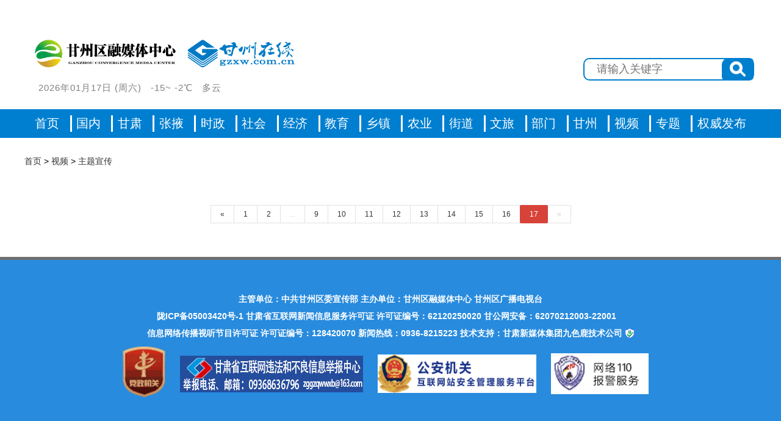

--- FILE ---
content_type: text/html; charset=utf-8
request_url: http://www.gzxw.com.cn/index/news/newslist.html?sid=382&page=22
body_size: 5413
content:
<!DOCTYPE html>
<html>
<head>
    <meta charset="UTF-8">
    <meta http-equiv="X-UA-Compatible" content="IE=edge,chrome=1"/>
    <meta name="renderer" content="webkit">
    <title>甘州在线——张掖市权威新闻门户网站</title>
    <link rel="stylesheet" href="/static/css/ganzhouqu/newslist.css"/>
    <link rel="stylesheet" href="/static/css/common.css"/>
    <link rel="stylesheet" href="/static/layui/css/layui.css"/>
    <!--    <link rel="stylesheet" href="/static/css/ganzhouqu/index.css">-->
    <link rel="stylesheet" href="/static/css/ganzhouqu/top.css">
    <script type="text/javascript" src="/static/js/jquery-3.7.1.min.js"></script>
    <script type="text/javascript" src="/static/layui/layui.js"></script>
    <script src="/static/js/carousel.js"></script>
    <script>
        var mobileAgent = new Array("iphone", "ipod", "ipad", "android", "mobile", "blackberry", "webos", "incognito", "webmate", "bada", "nokia", "lg", "ucweb", "skyfire");
        var browser = navigator.userAgent.toLowerCase();
        var isMobile = false;
        for (var i=0; i<mobileAgent.length; i++){ if (browser.indexOf(mobileAgent[i])!=-1){ isMobile = true;
            location.href = "/wap/news/newslist.html?active=0&sid="+ 382;
            break; } }
    </script>
</head>
<body>
<!--顶部信息-->
<!--获取天气情况温度等-->
<style>
        .top_content .carouselpar{
        height: 0;
        margin: 0;
    }
    .top_content .sltm-carousle{
        height: 0;
    }
    .top_content .m-notice{
        height: 0;
    }
    .top_content .m-notice li{
        height: 0;
    }
    .top_content .m-notice li img{
        height: 0;
    }
        .top_content .banner_three{
        height: 0;
    }
    </style>
<div class="top_content">
    <!--横向长图-->
    <!--  一行轮播图  -->
    <div class="carouselpar">
        <div class="carousel sltm-carousle lf" id="Carouselzt3">
            <ul class="carousel-img m-notice">
                            </ul>
        </div>
    </div>
    <div class="banner_three">
            </div>
    <!--logo搜索框-->
    <div class="search_img">
        <div class="logo_img">
            <img src="/static/image/ganzhouqu/head_img.png" style="width: 450px;">
            <div class="top-box">
                <div class="top_boxs">
                    <!-- 天气-->
                    <div class="weather_box">
                        <div class="topic-top">
                            <div class="topic-top-date">
                                <span>2026年01月17日</span>
                                (<span id="day"></span>)&nbsp;&nbsp;
                                <span id="low"></span>~
                                <span id="high"></span>&nbsp;&nbsp;
                                <span id="text_day"></span>
                            </div>
                        </div>
                    </div>
                </div>
            </div>
        </div>
        <div class="search_box">
            <div class="input-box">
                <button type="submit" id="searchsubmit"></button>
                <input class="input-text" id="keywords" type="text" placeholder="请输入关键字">
            </div>
        </div>
    </div>
    <div class="nav-box">
        <div class="nav-content">
            <div class="" style="border-left-width: 0px;">
                <span onclick="window.open('/index/index/index.html')">首页</span>
            </div>
                        <div class="" style="height: auto;">
                                <span onclick="window.open('/index/news/newslist.html?sid=390')">国内</span>
                                <div class="nav-second">
                                    </div>
            </div>
                        <div class="" style="height: auto;">
                                <span onclick="window.open('/index/news/newslist.html?sid=391')">甘肃</span>
                                <div class="nav-second">
                                    </div>
            </div>
                        <div class="" style="height: auto;">
                                <span onclick="window.open('/index/news/newslist.html?sid=392')">张掖</span>
                                <div class="nav-second">
                                    </div>
            </div>
                        <div class="" style="height: auto;">
                                <span onclick="window.open('/index/news/newslist.html?sid=275')">时政</span>
                                <div class="nav-second">
                                    </div>
            </div>
                        <div class="" style="height: auto;">
                                <span onclick="window.open('/index/news/newslist.html?sid=279')">社会</span>
                                <div class="nav-second">
                                    </div>
            </div>
                        <div class="" style="height: auto;">
                                <span onclick="window.open('/index/news/newslist.html?sid=277')">经济</span>
                                <div class="nav-second">
                                    </div>
            </div>
                        <div class="" style="height: auto;">
                                <span onclick="window.open('/index/news/newslist.html?sid=367')">教育</span>
                                <div class="nav-second">
                                    </div>
            </div>
                        <div class="" style="height: auto;">
                                <span onclick="window.open('/index/news/newslist.html?sid=365')">乡镇</span>
                                <div class="nav-second">
                                    </div>
            </div>
                        <div class="" style="height: auto;">
                                <span onclick="window.open('/index/news/newslist.html?sid=350')">农业</span>
                                <div class="nav-second">
                                    </div>
            </div>
                        <div class="" style="height: auto;">
                                <span onclick="window.open('/index/news/newslist.html?sid=366')">街道</span>
                                <div class="nav-second">
                                    </div>
            </div>
                        <div class="" style="height: auto;">
                                <span onclick="window.open('/index/news/newslist.html?sid=351')">文旅</span>
                                <div class="nav-second">
                                    </div>
            </div>
                        <div class="" style="height: auto;">
                                <span onclick="window.open('/index/news/newslist.html?sid=364')">部门</span>
                                <div class="nav-second">
                                    </div>
            </div>
                        <div class="" style="height: auto;">
                                <!--                <span onclick="openurl('/index/news/topic.html')">甘州</span>-->
                <span>甘州</span>
                                <div class="nav-second">
                                        <span onclick="window.open('/index/news/newslist.html?sid=371')">媒体看甘州</span>
                                                            <span onclick="window.open('/index/news/newslist.html?sid=372')">八声甘州</span>
                                                            <span onclick="window.open('/index/news/newslist.html?sid=373')">印象甘州</span>
                                                            <span onclick="window.open('/index/news/newslist.html?sid=374')">融媒+</span>
                                                        </div>
            </div>
                        <div class="" style="height: auto;">
                                <!--                <span onclick="openurl('/index/news/topic.html')">视频</span>-->
                <span>视频</span>
                                <div class="nav-second">
                                        <span onclick="window.open('/index/news/newslist.html?sid=378')">甘州新闻</span>
                                                            <span onclick="window.open('/index/news/newslist.html?sid=642')">看甘州</span>
                                                            <span onclick="window.open('/index/news/newslist.html?sid=380')">美丽甘州</span>
                                                            <span onclick="window.open('/index/news/newslist.html?sid=381')">新闻速览</span>
                                                            <span onclick="window.open('/index/news/newslist.html?sid=382')">主题宣传</span>
                                                        </div>
            </div>
                        <div class="" style="height: auto;">
                                <span onclick="window.open('/index/topic/special.html')">专题</span>
                                <div class="nav-second">
                                        <!--                    <span onclick="window.open('/index/topic/ztjj.html')">诗意甘州 美丽宜业</span>-->
                                                            <!--                    <span onclick="window.open('/index/topic/ztjj.html')">结对帮扶&middot;爱心甘州</span>-->
                                                            <!--                    <span onclick="window.open('/index/topic/ztjj.html')">乡村行&middot;看振兴</span>-->
                                                            <!--                    <span onclick="window.open('/index/topic/ztjj.html')">丝路营商 甘州领航</span>-->
                                                            <!--                    <span onclick="window.open('/index/topic/ztjj.html')">强信心 看发展</span>-->
                                                            <!--                    <span onclick="window.open('/index/topic/ztjj.html')">信用建设赋能营商环境&mdash;&mdash;甘州诚信企业风采</span>-->
                                                            <!--                    <span onclick="window.open('/index/topic/ztjj.html')">一把手话发展</span>-->
                                                            <!--                    <span onclick="window.open('/index/topic/ztjj.html')">牢记嘱托 奋力谱写中国式现代化甘肃篇章</span>-->
                                                            <!--                    <span onclick="window.open('/index/topic/ztjj.html')">护航民企促发展</span>-->
                                                            <!--                    <span onclick="window.open('/index/topic/ztjj.html')">保密宣传教育</span>-->
                                                            <!--                    <span onclick="window.open('/index/topic/ztjj.html')">致敬劳动者</span>-->
                                                            <!--                    <span onclick="window.open('/index/topic/ztjj.html')">网络中国节</span>-->
                                                            <!--                    <span onclick="window.open('/index/topic/ztjj.html')">创建全国文明城市</span>-->
                                                            <!--                    <span onclick="window.open('/index/topic/ztjj.html')">作风建设在行动</span>-->
                                                            <!--                    <span onclick="window.open('/index/topic/ztjj.html')">二十四节气</span>-->
                                                            <!--                    <span onclick="window.open('/index/topic/ztjj.html')">讲文明&middot;树新风</span>-->
                                                            <!--                    <span onclick="window.open('/index/topic/ztjj.html')">市场监管</span>-->
                                                            <!--                    <span onclick="window.open('/index/topic/ztjj.html')">甘州科技</span>-->
                                                            <!--                    <span onclick="window.open('/index/topic/ztjj.html')">大佛寺文物研究所</span>-->
                                                            <!--                    <span onclick="window.open('/index/topic/ztjj.html')">甘州供电</span>-->
                                                            <!--                    <span onclick="window.open('/index/topic/ztjj.html')">深化&ldquo;三抓三促&rdquo;行动</span>-->
                                                            <!--                    <span onclick="window.open('/index/topic/ztjj.html')">扬优聚势推动高质量发展</span>-->
                                                            <!--                    <span onclick="window.open('/index/topic/ztjj.html')">学习贯彻党的二十届三中全会精神</span>-->
                                                            <!--                    <span onclick="window.open('/index/topic/ztjj.html')">新思想引领新时代改革开放</span>-->
                                                            <!--                    <span onclick="window.open('/index/topic/ztjj.html')">强县域 看发展</span>-->
                                                            <!--                    <span onclick="window.open('/index/topic/ztjj.html')">强信心 稳经济 促发展&middot;企业家说</span>-->
                                                            <!--                    <span onclick="window.open('/index/topic/ztjj.html')">强工业 抓招商 促发展</span>-->
                                                            <!--                    <span onclick="window.open('/index/topic/ztjj.html')">创业在甘州</span>-->
                                                            <!--                    <span onclick="window.open('/index/topic/ztjj.html')">全面建设新时代全国节水型社会新标杆</span>-->
                                                            <!--                    <span onclick="window.open('/index/topic/ztjj.html')">甘州先锋&middot;机关党建品牌展播</span>-->
                                                            <!--                    <span onclick="window.open('/index/topic/ztjj.html')">中国人民政治协商会议政协委员提案办理结果</span>-->
                                                            <!--                    <span onclick="window.open('/index/topic/ztjj.html')">青年普法志愿者法治文化基层行</span>-->
                                                            <!--                    <span onclick="window.open('/index/topic/ztjj.html')">网络辟谣</span>-->
                                                            <!--                    <span onclick="window.open('/index/topic/ztjj.html')">锲而不舍落实中央八项规定精神</span>-->
                                                            <!--                    <span onclick="window.open('/index/topic/ztjj.html')">金张掖时评</span>-->
                                                            <!--                    <span onclick="window.open('/index/topic/ztjj.html')">祁连山下是我家</span>-->
                                                            <!--                    <span onclick="window.open('/index/topic/ztjj.html')">供热暖人身 服务暖人心</span>-->
                                                            <!--                    <span onclick="window.open('/index/topic/ztjj.html')">铭记历史 缅怀先烈</span>-->
                                                            <!--                    <span onclick="window.open('/index/topic/ztjj.html')">博语闻物</span>-->
                                                            <!--                    <span onclick="window.open('/index/topic/ztjj.html')">健康有&ldquo;医&rdquo;靠</span>-->
                                                            <!--                    <span onclick="window.open('/index/topic/ztjj.html')">甘州城建</span>-->
                                                            <!--                    <span onclick="window.open('/index/topic/ztjj.html')">学习贯彻党的二十届四中全会精神</span>-->
                                                        </div>
            </div>
                        <div class="" style="height: auto;">
                                <!--                <span onclick="openurl('/index/news/topic.html')">权威发布</span>-->
                <span>权威发布</span>
                                <div class="nav-second">
                                        <span onclick="window.open('/index/news/newslist.html?sid=384')">公示公告</span>
                                                            <span onclick="window.open('/index/news/newslist.html?sid=386')">天气预警</span>
                                                            <span onclick="window.open('/index/news/newslist.html?sid=477')">任免公示</span>
                                                        </div>
            </div>
                    </div>
    </div>
</div>
<script>
    $(function () {
        $('.ss').click(function () {
            $(".input-search").animate({
                left: 100
            }, 200).fadeIn();
            $(".ss").fadeOut(0).siblings().fadeIn(0);
        });
        $('.gb').click(function () {
            $(".input-search").fadeOut();
            $(".gb").fadeOut(0).siblings().fadeIn(0);
        })
    })
    //跳转页面
    var openurl = function (url) {
        window.location.href = url;
    }
    $('#keywords').bind('keypress', function (event) {
        if (event.keyCode == "13") {
            $("#searchsubmit").click();
        }
    })
    $('#searchsubmit').click(function (event) {
        var keywords = $('#keywords').val();
        if (keywords != '') {
            window.open('/index/Sousuo/sousuo.html?keywords=' + keywords);
        }

    });

</script>
<script>
    var date = new Date();
    var arr = ['周日','周一','周二','周三','周四','周五','周六'];
    var day = date.getDay();
    $('#day').html(arr[day])
    function weather() {
        $.ajax({
            url: "https://api.seniverse.com/v3/weather/daily.json?key=ST7mYNIExKx1ZT9LN&location=zhangye&days=1", //数据传输的控制器方法
            dataType:'json',
            cache:false,
            ifModified :true,
            success: function (data) {
                var w_data = (data);
                var today_data = w_data.results[0].daily[0];
                console.log(today_data)
                $('#low').html(today_data.low)
                $('#high').html(today_data.high+"℃")
                var nowtime = Date.parse(new Date());
                var date = new Date;
                var timenightStr = date.getFullYear()+'-'+(date.getMonth()+1)+'-'+date.getDate()+' '+'18:00:00'
                var timenight = Date.parse(timenightStr);
                if (nowtime <= timenight){
                    $('#text_day').html(today_data.text_day)
                }else if (nowtime >timenight){
                    $('#text_day').html(today_data.text_night)
                }
            },
            async:false
        });
    }
    $(document).ready(function (){
        weather();
    })
</script>

<div class="wraps">
    <div class="title">
        <a target="_blank">首页</a>
        >
        <a target="_blank"> 视频</a>
                >
        <a target="_blank"> 主题宣传</a>
            </div>
    <div class="newslist">
        <ul id="news_nmw_list" class="news_list">
            
        </ul>
        <!--分页-->
        <div style="text-align: center">
            <div id="page" class="layui-box layui-laypage layui-laypage-default">
                <ul class="pagination"><a href="/index/news/newslist.html?sid=382&amp;page=16"  class="layui-laypage-prev">&laquo;</a> <a href="/index/news/newslist.html?sid=382&amp;page=1"  class="layui-laypage-prev">1</a><a href="/index/news/newslist.html?sid=382&amp;page=2"  class="layui-laypage-prev">2</a><a class="layui-laypage-next layui-disabled">...</a><a href="/index/news/newslist.html?sid=382&amp;page=9"  class="layui-laypage-prev">9</a><a href="/index/news/newslist.html?sid=382&amp;page=10"  class="layui-laypage-prev">10</a><a href="/index/news/newslist.html?sid=382&amp;page=11"  class="layui-laypage-prev">11</a><a href="/index/news/newslist.html?sid=382&amp;page=12"  class="layui-laypage-prev">12</a><a href="/index/news/newslist.html?sid=382&amp;page=13"  class="layui-laypage-prev">13</a><a href="/index/news/newslist.html?sid=382&amp;page=14"  class="layui-laypage-prev">14</a><a href="/index/news/newslist.html?sid=382&amp;page=15"  class="layui-laypage-prev">15</a><a href="/index/news/newslist.html?sid=382&amp;page=16"  class="layui-laypage-prev">16</a><span class="layui-laypage-curr"><em class="layui-laypage-em" style="background-color:#009688;"></em><em>17</em></span> <a class="layui-laypage-next layui-disabled">&raquo;</a></ul>            </div>
        </div>
    </div>
</div>
<!--底部开始-->
<div class="bottom">
    <div class="bottom_box">
        <div class="bot_f" >
            <span>主管单位：中共甘州区委宣传部 主办单位：甘州区融媒体中心 甘州区广播电视台</span><br>
            <span onclick="window.open('https://beian.miit.gov.cn/')">陇ICP备05003420号-1</span>
            <span>甘肃省互联网新闻信息服务许可证 许可证编号：62120250020 甘公网安备：62070212003-22001</span>　<br>
            <span>信息网络传播视听节目许可证 许可证编号：128420070 新闻热线：0936-8215223 技术支持：甘肃新媒体集团九色鹿技术公司</span>
            <img src="/static/image/ganzhouqu/shield.png" alt="" style="width: 16px;height: 18px;padding-bottom: 3px;" onclick="window.open('https://xyt.xcc.cn/getpcInfo?sn=1564546733449396224&certType=8&url=www.gzxw.com.cn&language=CN')"><br>
            <div>
                <div  class="bottom_img" style="float: left;">
                    <img src="/static/image/ganzhouqu/bottom_first.png" style="width: 70px;margin: 10px 0 0 13px" onclick="window.open('http://biaozhi.conac.cn/')"/>
                </div>
                <div class="bottom_img" style="float: left;">
                    <img src="/static/image/ganzhouqu/jb.png" style="margin: 20px 0 5px 0px;width: 300px;" onclick="window.open('https://www.gsjubao.cn/post/#/index')"/>
                </div>
                <div class="bottom_img" style="float: left;">
                    <img src="/static/image/ganzhouqu/bottom_third.png" style="margin: 20px 0 5px 0px;width: 260px; height: 63px;" onclick="window.open('http://www.beian.gov.cn/portal/registerSystemInfo')"/>
                </div>
                <div class="bottom_img" style="float: left;">
                    <img src="/static/image/ganzhouqu/bottom_fourth.png" style="margin: 20px 0 5px 0px; width: 160px;" onclick="window.open('http://www.cac.gov.cn/')"/>
                </div>
            </div>
        </div>
    </div>
</div>
<style>
    .top_logo{
        display: flex;
        flex-direction: row;
        padding: 50px 0 20px 0;
    }
    .top_img_wen{
        width: 105px;
        display: flex;
        flex-direction: row;
        align-items: center;
    }
    .top_img_wen span{
        padding-left: 7px;
        font-size: 16px;
        font-weight: bold;
        color: white;
    }
    .bottom {
        height: 290px;
        width: 100%;
        position: relative;
        border-top: 5px solid #6f6f6f;
        background-color: #288BDE;
        display: flex;
        flex-direction: row;
    }
    .bottom_box{
        display: flex;
        align-items: center;
        width: 1339px;
        height: 290px;
        margin: 0 auto;
        flex-direction: column;
    }
    .bot_f {
        line-height: 28px;
        text-align: center;
        color: black;
        position: relative;
        cursor: pointer;
        font-weight: bold;
        text-align: center;
        width: 1000px;
        margin: 50px auto 0px;
    }
    .bot_f span{
        color: white;
    }
    .bot_f div {
        width: 300px;
        height: 30px;
        transition: all .1s;
        display: flex;
        align-items: center;
        padding: 20px 0 0 24px;
        flex-direction: row;
    }
    .bottom_title span {
        font-size: 12px;
        color: black;
        position: relative;
        cursor: pointer;
        font-weight: bold;
    }
    .bottom_img img {
        width: 18px;
        height: auto;
    }

    .bottom_img:hover {
        transform: scale(1.1);
    }
    .bot_s {
        padding-left: 150px;
        height: 0px;
        width: 100%;
        margin: 60px auto;
        font-size: 14px;
    }
    .bottom_img {
        padding-left: 60px;
        display: flex;
        flex-direction: column;
    }
    .bot_s div span {
        font-size: 15px;
        color: black;
        padding: 3px 10px;
        font-weight: bold;
    }
</style>
<script>
    if (self.frameElement && self.frameElement.tagName == "IFRAME") {
        const elem = document.querySelector('.bottom');
        elem.style.display = "none";
    }
</script>

</body>
</html>


--- FILE ---
content_type: text/css
request_url: http://www.gzxw.com.cn/static/css/ganzhouqu/newslist.css
body_size: 878
content:
/*新闻列表——begin*/
html, body {
    /*height: 100%;*/
    /*overflow: hidden;*/
}

.wraps {
    width: 1200px;
    /*height: 100%;*/
    margin: 30px auto;
    overflow-y: auto;
    overflow-x: hidden;
}

.title {
    width: auto;
    height: 30px;
    /*background-color: #aaaaaa;*/
}

.title_name {
    width: auto;
    height: 30px;
    background-color: #01673F;
    transform: skew(-30deg); /*设置倾斜度为-30*/
    z-index: 10;
    margin-left: 10px;
    display: inline-block !important;
    display: inline;
}

.title_name > p {
    padding: 0 8px 0 8px;
    font-size: 16px;
    font-weight: bold;
    text-align: center;
    letter-spacing: 1.5px;
    color: white;
    line-height: 30px;
    transform: skew(30deg); /*设置倾斜度为-30*/
}

.title_line {
    width: 99%;
    height: 10px;
    background-color: #EBA624;
    transform: skew(-30deg); /*设置倾斜度为-30*/
    margin-top: -10px;
    margin-left: 5px;
    z-index: -10;
    position: relative;
}


.newslist {
    padding-bottom: 10px
}
.news_list {
    padding: 15px 0 25px
}
.news_list li {
    /*height: 110px;*/
    padding: 10px;
    border-bottom: 1px solid rgba(170, 170, 170, 0.6);
    line-height: 30px
}
.news_list li .img {
    height: 156px;
    width: 22.50%;
    display: block;
    background-repeat: no-repeat;
    background-position: center;
    background-size: cover
}
.news_list li .text {
    width: 75%;
}
.display-flex {
    display: -webkit-box;
    display: -webkit-flex;
    display: -ms-flexbox;
    display: flex;
    -webkit-box-align: center;
    -webkit-align-items: center;
    -ms-flex-align: center;
    align-items: center;
    -webkit-justify-content: space-between;
    -ms-flex-pack: distribute;
    justify-content: space-between;
    flex-flow: row wrap
}
.news_list li .text .title {
    font-size: 20px;
    display: -webkit-box;
    -webkit-box-orient: vertical;
    -webkit-line-clamp: 1;
    overflow: hidden;
    position: relative;
    font-weight: bold;
    margin: 10px 0 10px 0;
}
.news_list li .text h3 {
    font-weight: bold;
}
.news_list li .text .title:hover a {
    color: rgba(38, 118, 249, 1)
}
.news_list li .text .content {
    color: #323131;
    font-size: 16px;
    margin: 10px 0 20px;
    line-height: 2;
}

.news_list li .text .content p{
    color: #323131;
    font-size: 16px;
    display: -webkit-box;
    -webkit-box-orient: vertical;
    -webkit-line-clamp: 2;
    overflow: hidden;
}
.news_list li .text .time {
    color: #323131;
    float: right;
}
.news_list li.no-img .text {
    width: 100%
}

--- FILE ---
content_type: text/css
request_url: http://www.gzxw.com.cn/static/css/ganzhouqu/top.css
body_size: 1300
content:
.top_content{
    display: flex;
    /*background: url(../../../../../static/image/ganzhouqu/dise.png) no-repeat center top;*/
    background-size: 100% 8%;
    flex-direction: column;
    justify-content: flex-start;
    align-items: center;
}
.top-box{
    letter-spacing: 1px;
    color: gray;
    padding: 14px 0 24px 20px;
    /* font-weight: bold; */
    font-size: 15px;
}
.top_boxs{
    display: flex;
    flex-direction: column;
}
.banner_one img{
    width: 1200px;
    cursor: pointer
}
.banner_one_item{
    width: 100%;
    padding-top: 6px;
    display: flex;
    justify-content: flex-end;
    flex-direction: column;
    align-items: center;
}
.banner_item img{
    width: 100%;
}
.logo_img{
    padding: 40px 398px 0 0;
}
.search_box{
    padding: 75px 0 40px 0;
}
.banner_one{
}
.nav-box {
    width: 100%;
    display: flex;
    justify-content: center;
    background-color: #007fd0;
    /*background-color: #d50f1c;*/
}
.search_img {
    display: flex;
    justify-content: space-between;
    flex-direction: row;
}
.nav-content > div {
    border-left-width: 3px;
    border-left-style: solid;
    border-left-color: white;
    font-size: 20px;
    color: #FFFFFF;
    padding: 0 7.5px;
    transition: all .2s;
    position: relative;
}
.input-box {
    position: relative;
    /* margin: 0 auto; */
    /* padding-left: 70px; */
    z-index: 1;
    width: 346px;
    height: 44px;
}
.input-text {
    font-size: 18px;
    /*color: rgba(255, 255, 255, .8);*/
}

.input-box input {
    padding-left: 20px;
    width: 256px;
    height: 33px;
    background: white;
    margin-left: 65px;
    border: 2px solid #007fd0;
    border-radius: 10px;
}
.input-box button {
    width: 70px;
    height: 37px;
    border-radius: 20px;
    border: none;
    background: url(../../image/ganzhouqu/sousuo.png) no-repeat center;
    position: absolute;
    right: -7px;
    cursor: pointer;
    z-index: 1;
}
.nav-content {
    width: 1200px;
    margin: 10px;
    display: flex;
    flex-direction: row;
    justify-content: space-evenly;
}
.nav-content > div:hover {
    background: rgba(255, 255, 255, 0.2);
    cursor: pointer;
}
.nav-second span:hover {
    background-color: rgba(195, 170, 157, 0.8);
}
.nav-content > div:hover .nav-second {
    display: flex;
}
.nav-second {
    min-width: 100%;
    line-height: 2em;
    position: absolute;
    top: 100%;
    left: 50%;
    transform: translateX(-50%);
    color: #ffffff;
    display: none;
    flex-direction: column;
    z-index: 999;
    background: #227ad9;
    cursor: pointer;
    text-align: center;
}
.nav-second span {
    white-space: nowrap;
    padding: 0 10px;
    font-size: 18px;
    align-items: center;
    cursor: pointer;
}
#demo {
    overflow: hidden;
    width: 1190px;
    float: left;
    line-height: 32px;
    margin-left: 10px;
}
#indemo {
    float: left;
    width: 800%;
}
#demo1 {
    float: left;
}
#demo2 {
    float: left;
}
.chainL {
    width: 1200px;
    text-align: center;
    line-height: 60px;
}
#demo a {
    padding: 0 10px;
    line-height: 24px;
    font-size: 19px;
}
.cms_block_span li::before {
    content: "";
    width: 13px;
    height: 13px;
    display: inline-block;
    border-radius: 50%;
    margin-left: 12px;
}
.cms_block_span li{
    float:left
}
.banner_three {
    display: flex;
    flex-wrap: nowrap;
    padding-bottom: 20px;
}
.banner_item_three {
    padding: 0 21px 0 0;
}
.banner_item_three img {
    cursor: pointer;
    width: 386px;
    height: 80px;
}
.carouselpar {
    height: 150px;
    margin: 28px auto 0;
    /* padding-right: 23px; */
    /* padding: 5px 0px; */
    /* text-align: center; */
    position: relative;
}
.carouselpar .sltm-carousle {
    float: right;
    margin-top: 35px;
    /*width: 100%;*/
    height: 100%;
}
.carouselpar .carousel {
    position: relative;
    overflow: hidden;
}
.carouselpar .carousel-img {
    position: absolute;
    top: 0;
    left: 0;
    height: 100%;
}
.carousel-img {
    position: absolute;
    top: 0;
    left: 0;
    height: 100%;
}
.carouselpar .carousel-img li {
    height: 100%;
    display: flex;
    width: 250px;
    float: left;
    flex-direction: column;
    align-items: center;
}

--- FILE ---
content_type: application/x-javascript
request_url: http://www.gzxw.com.cn/static/js/carousel.js
body_size: 1551
content:
/**
 * Created by Administrator on 2016/12/01.
 */
$(function () {
    var len=$("#Carousel>.carousel-img>li").length;
    //首页轮播图
    if(len>1){
        $("#Carousel").slider(3000);
    }
    var len=$("#Carouselzt>.carousel-img>li").length;
    //首页轮播图
    if(len>1){
        $("#Carouselzt").slider1(3000);
    }

    var len=$("#Carouselzt1>.carousel-img>li").length;
    //首页轮播图二
    if(len>1){
        $("#Carouselzt1").slider1(3000);
    }

    var len=$("#Carouselzt2>.carousel-img>li").length;
    //首页轮播图二
    if(len>1){
        $("#Carouselzt2").slider1(3000);
    }

    var len=$("#Carouselzt3>.carousel-img>li").length;
    //首页轮播图二
    if(len>1){
        $("#Carouselzt3").slider1(3000);
    }
    var len=$("#Carouselzt4>.carousel-img>li").length;
    //首页轮播图二
    if(len>1){
        $("#Carouselzt4").slider1(3000);
    }
    var len=$("#Carouselzt5>.carousel-img>li").length;
    //首页轮播图二
    if(len>1){
        $("#Carouselzt5").slider1(3000);
    }
    var len=$("#Carouselzt6>.carousel-img>li").length;
    //首页轮播图二
    if(len>1){
        $("#Carouselzt6").slider1(3000);
    }
    var len=$("#Carouselzt7>.carousel-img>li").length;
    //首页轮播图二
    if(len>1){
        $("#Carouselzt7").slider1(3000);
    }
});
(function ($) {
    //轮播插件
    $.fn.slider = function (options) {
        var len=$(this).find(".carousel-img li").length;
        for(var i=0;i<len;i++){
            if(i==0){
                $(this).find(".carousel-buttons").append(" <a href='javascript:;' class='carousel-btn-act'></a>")
            }else{
                $(this).find(".carousel-buttons").append(" <a href='javascript:;' class=''></a>")
            }
        }
        if (!$(this).parents("body").has('carousle-img').length) {
            return $(this).each(function () {
                var carouselId = $(this);
                var bCarousel  = carouselId.children(".carousel-img");
                var bImgWidth  = bCarousel.find("li").height();
                var spans      = carouselId.find(".carousel-span .carousel-span-infor a");
                var buttons    = carouselId.find(".carousel-buttons a");
                var pre        = carouselId.children(".pre");
                var next       = carouselId.children(".next");
                var len        = bCarousel.children("li").length;
                var i          = 0;
                var timer      = null;
                bCarousel.height(len*bImgWidth);

                //上一张按钮
                pre.click(function () {
                    makeSlider(-1, 1);
                });

                //下一张
                next.click(function () {
                    makeSlider(1, 1);
                });

                function makeSlider(direct,distanceNum) {

                    if(!bCarousel.is(":animated")) {

                        //向上循环
                        if(direct < 0){

                            i = i - distanceNum;
                            if(i <= -1){
                                i  = len-1;
                            }
                            //无缝循环
                            for(var kk = 0; kk < distanceNum; kk++){
                                bCarousel.prepend(bCarousel.children("li").eq(len-1));
                            }
                            bCarousel.css('top', -distanceNum*bImgWidth);
                            bCarousel.animate({'top': 0},800);

                        }else {//向下循环
                            i = i + distanceNum;
                            if(i >= len){
                                i = 0;
                            }
                            bCarousel.animate({"top": -distanceNum*bImgWidth}, 800,function () {

                                //无缝循环
                                for(var kk = 0; kk < distanceNum; kk++){
                                    bCarousel.append(bCarousel.children("li").eq(0));
                                }
                                bCarousel.css('top', 0);
                            });
                        }
                        //文本，按钮样式
                        spans.eq(i).show().siblings().hide();
                        buttons.eq(i).addClass("carousel-btn-act").siblings().removeClass("carousel-btn-act");
                        return true;
                    }else return false;
                }

                //按钮按动
                buttons.each(function () {
                    $(this).click(function () {
                        var btnIndex = $(this).index();//当前点击的小圆点序号
                        var distan   = btnIndex - i;
                        var flag     = true;
                        if(distan == -(len-1)){
                            flag = makeSlider(1,1);
                        }else {
                            if(distan < 0){
                                flag = makeSlider(-1, Math.abs(distan));//上一张
                            } else if(distan > 0){
                                flag = makeSlider(1, Math.abs(distan));//下一张
                            }else return false;
                        }
                        if(flag){
                            i = btnIndex;
                        }
                    });
                });

                //移入移出设置清除定时器
                carouselId.hover(function () {
                    clearInterval(timer);
                },function () {
                    timer = setInterval(function () {
                        makeSlider(1,1);
                    },options);
                });

                //设置定时器
                timer = setInterval(function () {
                    makeSlider(1,1);
                },options);
            });
        }

    }

    $.fn.slider1 = function (options) {

        if (!$(this).parents("body").has('carousle-img').length) {
            return $(this).each(function () {
                var carouselId = $(this);
                var bCarousel  = carouselId.children(".carousel-img");
                var bImgWidth  = bCarousel.find("li").width();
                var spans      = carouselId.find(".carousel-span .carousel-span-infor a");
                var buttons    = carouselId.find(".carousel-buttons a");
                var pre        = carouselId.parent(".carouselpar").children(".pre");
                var next       = carouselId.parent(".carouselpar").children(".next");
                var len        = bCarousel.children("li").length;
                var i          = 0;
                var timer      = null;
                bCarousel.width(len*bImgWidth);
                //上一张按钮
                pre.click(function () {
                    makeSlider(-1, 1);
                });

                //下一张
                next.click(function () {
                    makeSlider(1, 1);
                });

                function makeSlider(direct,distanceNum) {

                    if(!bCarousel.is(":animated")) {

                        //向上循环
                        if(direct < 0){

                            i = i - distanceNum;
                            if(i <= -1){
                                i  = len-1;
                            }
                            //无缝循环
                            for(var kk = 0; kk < distanceNum; kk++){
                                bCarousel.prepend(bCarousel.children("li").eq(len-1));
                            }
                            bCarousel.css('left', -distanceNum*bImgWidth);
                            bCarousel.animate({'left': 0},800);

                        }else {//向下循环
                            i = i + distanceNum;
                            if(i >= len){
                                i = 0;
                            }
                            bCarousel.animate({"left": -distanceNum*bImgWidth}, 800,function () {

                                //无缝循环
                                for(var kk = 0; kk < distanceNum; kk++){
                                    bCarousel.append(bCarousel.children("li").eq(0));
                                }
                                bCarousel.css('left', 0);
                            });
                        }
                        //文本，按钮样式
                        spans.eq(i).show().siblings().hide();
                        buttons.eq(i).addClass("carousel-btn-act").siblings().removeClass("carousel-btn-act");
                        return true;
                    }else return false;
                }

                //按钮按动
                buttons.each(function () {
                    $(this).click(function () {
                        var btnIndex = $(this).index();//当前点击的小圆点序号
                        var distan   = btnIndex - i;
                        var flag     = true;
                        if(distan == -(len-1)){
                            flag = makeSlider(1,1);
                        }else {
                            if(distan < 0){
                                flag = makeSlider(-1, Math.abs(distan));//上一张
                            } else if(distan > 0){
                                flag = makeSlider(1, Math.abs(distan));//下一张
                            }else return false;
                        }
                        if(flag){
                            i = btnIndex;
                        }
                    });
                });

                //移入移出设置清除定时器
                carouselId.hover(function () {
                    clearInterval(timer);
                },function () {
                    timer = setInterval(function () {
                        makeSlider(1,1);
                    },6000);
                });

                //设置定时器
                timer = setInterval(function () {
                    makeSlider(1,1);
                },6000);
            });
        }

    }
})(jQuery)

